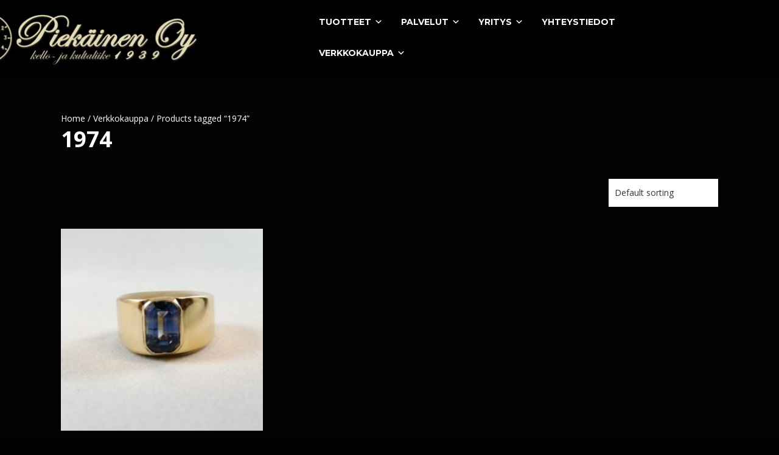

--- FILE ---
content_type: text/html; charset=UTF-8
request_url: https://piekainen.fi/tuotetunniste/1974/
body_size: 11633
content:

<!DOCTYPE html>

<html xmlns="http://www.w3.org/1999/xhtml" lang="fi">
	
        
    <head>
    	        
		    	<meta charset="UTF-8" />
		<meta name="viewport" content="width=device-width, height=device-height, initial-scale=1">
        <meta http-equiv="X-UA-Compatible" content="IE=edge">
		<link rel="profile" href="http://gmpg.org/xfn/11" />
            	
				<meta name='robots' content='index, follow, max-image-preview:large, max-snippet:-1, max-video-preview:-1' />
<script type="text/javascript">function rgmkInitGoogleMaps(){window.rgmkGoogleMapsCallback=true;try{jQuery(document).trigger("rgmkGoogleMapsLoad")}catch(err){}}</script>
	<!-- This site is optimized with the Yoast SEO plugin v24.9 - https://yoast.com/wordpress/plugins/seo/ -->
	<title>1974 arkistot - Kello- ja Kultaliike Piek&auml;inen Oy</title>
	<link rel="canonical" href="https://piekainen.fi/tuotetunniste/1974/" />
	<meta property="og:locale" content="fi_FI" />
	<meta property="og:type" content="article" />
	<meta property="og:title" content="1974 arkistot - Kello- ja Kultaliike Piek&auml;inen Oy" />
	<meta property="og:url" content="https://piekainen.fi/tuotetunniste/1974/" />
	<meta property="og:site_name" content="Kello- ja Kultaliike Piek&auml;inen Oy" />
	<meta name="twitter:card" content="summary_large_image" />
	<script type="application/ld+json" class="yoast-schema-graph">{"@context":"https://schema.org","@graph":[{"@type":"CollectionPage","@id":"https://piekainen.fi/tuotetunniste/1974/","url":"https://piekainen.fi/tuotetunniste/1974/","name":"1974 arkistot - Kello- ja Kultaliike Piek&auml;inen Oy","isPartOf":{"@id":"https://piekainen.fi/#website"},"primaryImageOfPage":{"@id":"https://piekainen.fi/tuotetunniste/1974/#primaryimage"},"image":{"@id":"https://piekainen.fi/tuotetunniste/1974/#primaryimage"},"thumbnailUrl":"https://piekainen.fi/wp-content/uploads/2020/05/IMG_20200511_140519-scaled.jpg","breadcrumb":{"@id":"https://piekainen.fi/tuotetunniste/1974/#breadcrumb"},"inLanguage":"fi"},{"@type":"ImageObject","inLanguage":"fi","@id":"https://piekainen.fi/tuotetunniste/1974/#primaryimage","url":"https://piekainen.fi/wp-content/uploads/2020/05/IMG_20200511_140519-scaled.jpg","contentUrl":"https://piekainen.fi/wp-content/uploads/2020/05/IMG_20200511_140519-scaled.jpg","width":1920,"height":2560,"caption":"Sinisafiirisormus, edestä"},{"@type":"BreadcrumbList","@id":"https://piekainen.fi/tuotetunniste/1974/#breadcrumb","itemListElement":[{"@type":"ListItem","position":1,"name":"Home","item":"https://piekainen.fi/"},{"@type":"ListItem","position":2,"name":"1974"}]},{"@type":"WebSite","@id":"https://piekainen.fi/#website","url":"https://piekainen.fi/","name":"Kello- ja Kultaliike Piek&auml;inen Oy","description":"Kello- ja Kultaliike Piek&auml;inen Oy","publisher":{"@id":"https://piekainen.fi/#organization"},"potentialAction":[{"@type":"SearchAction","target":{"@type":"EntryPoint","urlTemplate":"https://piekainen.fi/?s={search_term_string}"},"query-input":{"@type":"PropertyValueSpecification","valueRequired":true,"valueName":"search_term_string"}}],"inLanguage":"fi"},{"@type":"Organization","@id":"https://piekainen.fi/#organization","name":"Kello- ja Kultaliike Piek&auml;inen Oy","url":"https://piekainen.fi/","logo":{"@type":"ImageObject","inLanguage":"fi","@id":"https://piekainen.fi/#/schema/logo/image/","url":"https://piekainen.fi/wp-content/uploads/2018/08/logo12.png","contentUrl":"https://piekainen.fi/wp-content/uploads/2018/08/logo12.png","width":397,"height":105,"caption":"Kello- ja Kultaliike Piek&auml;inen Oy"},"image":{"@id":"https://piekainen.fi/#/schema/logo/image/"},"sameAs":["https://www.facebook.com/Kello-Ja-Kultaliike-Piekäinen-Oy-420511861396510/"]}]}</script>
	<!-- / Yoast SEO plugin. -->


<link rel='dns-prefetch' href='//use.fontawesome.com' />
<link rel='dns-prefetch' href='//fonts.googleapis.com' />
<link rel="alternate" type="application/rss+xml" title="Kello- ja Kultaliike Piek&auml;inen Oy &raquo; syöte" href="https://piekainen.fi/feed/" />
<link rel="alternate" type="application/rss+xml" title="Kello- ja Kultaliike Piek&auml;inen Oy &raquo; kommenttien syöte" href="https://piekainen.fi/comments/feed/" />
<link rel="alternate" type="application/rss+xml" title="Syöte: Kello- ja Kultaliike Piek&auml;inen Oy &raquo; 1974 Tag" href="https://piekainen.fi/tuotetunniste/1974/feed/" />
<style id='wp-img-auto-sizes-contain-inline-css' type='text/css'>
img:is([sizes=auto i],[sizes^="auto," i]){contain-intrinsic-size:3000px 1500px}
/*# sourceURL=wp-img-auto-sizes-contain-inline-css */
</style>
<style id='wp-emoji-styles-inline-css' type='text/css'>

	img.wp-smiley, img.emoji {
		display: inline !important;
		border: none !important;
		box-shadow: none !important;
		height: 1em !important;
		width: 1em !important;
		margin: 0 0.07em !important;
		vertical-align: -0.1em !important;
		background: none !important;
		padding: 0 !important;
	}
/*# sourceURL=wp-emoji-styles-inline-css */
</style>
<style id='wp-block-library-inline-css' type='text/css'>
:root{--wp-block-synced-color:#7a00df;--wp-block-synced-color--rgb:122,0,223;--wp-bound-block-color:var(--wp-block-synced-color);--wp-editor-canvas-background:#ddd;--wp-admin-theme-color:#007cba;--wp-admin-theme-color--rgb:0,124,186;--wp-admin-theme-color-darker-10:#006ba1;--wp-admin-theme-color-darker-10--rgb:0,107,160.5;--wp-admin-theme-color-darker-20:#005a87;--wp-admin-theme-color-darker-20--rgb:0,90,135;--wp-admin-border-width-focus:2px}@media (min-resolution:192dpi){:root{--wp-admin-border-width-focus:1.5px}}.wp-element-button{cursor:pointer}:root .has-very-light-gray-background-color{background-color:#eee}:root .has-very-dark-gray-background-color{background-color:#313131}:root .has-very-light-gray-color{color:#eee}:root .has-very-dark-gray-color{color:#313131}:root .has-vivid-green-cyan-to-vivid-cyan-blue-gradient-background{background:linear-gradient(135deg,#00d084,#0693e3)}:root .has-purple-crush-gradient-background{background:linear-gradient(135deg,#34e2e4,#4721fb 50%,#ab1dfe)}:root .has-hazy-dawn-gradient-background{background:linear-gradient(135deg,#faaca8,#dad0ec)}:root .has-subdued-olive-gradient-background{background:linear-gradient(135deg,#fafae1,#67a671)}:root .has-atomic-cream-gradient-background{background:linear-gradient(135deg,#fdd79a,#004a59)}:root .has-nightshade-gradient-background{background:linear-gradient(135deg,#330968,#31cdcf)}:root .has-midnight-gradient-background{background:linear-gradient(135deg,#020381,#2874fc)}:root{--wp--preset--font-size--normal:16px;--wp--preset--font-size--huge:42px}.has-regular-font-size{font-size:1em}.has-larger-font-size{font-size:2.625em}.has-normal-font-size{font-size:var(--wp--preset--font-size--normal)}.has-huge-font-size{font-size:var(--wp--preset--font-size--huge)}.has-text-align-center{text-align:center}.has-text-align-left{text-align:left}.has-text-align-right{text-align:right}.has-fit-text{white-space:nowrap!important}#end-resizable-editor-section{display:none}.aligncenter{clear:both}.items-justified-left{justify-content:flex-start}.items-justified-center{justify-content:center}.items-justified-right{justify-content:flex-end}.items-justified-space-between{justify-content:space-between}.screen-reader-text{border:0;clip-path:inset(50%);height:1px;margin:-1px;overflow:hidden;padding:0;position:absolute;width:1px;word-wrap:normal!important}.screen-reader-text:focus{background-color:#ddd;clip-path:none;color:#444;display:block;font-size:1em;height:auto;left:5px;line-height:normal;padding:15px 23px 14px;text-decoration:none;top:5px;width:auto;z-index:100000}html :where(.has-border-color){border-style:solid}html :where([style*=border-top-color]){border-top-style:solid}html :where([style*=border-right-color]){border-right-style:solid}html :where([style*=border-bottom-color]){border-bottom-style:solid}html :where([style*=border-left-color]){border-left-style:solid}html :where([style*=border-width]){border-style:solid}html :where([style*=border-top-width]){border-top-style:solid}html :where([style*=border-right-width]){border-right-style:solid}html :where([style*=border-bottom-width]){border-bottom-style:solid}html :where([style*=border-left-width]){border-left-style:solid}html :where(img[class*=wp-image-]){height:auto;max-width:100%}:where(figure){margin:0 0 1em}html :where(.is-position-sticky){--wp-admin--admin-bar--position-offset:var(--wp-admin--admin-bar--height,0px)}@media screen and (max-width:600px){html :where(.is-position-sticky){--wp-admin--admin-bar--position-offset:0px}}

/*# sourceURL=wp-block-library-inline-css */
</style><style id='global-styles-inline-css' type='text/css'>
:root{--wp--preset--aspect-ratio--square: 1;--wp--preset--aspect-ratio--4-3: 4/3;--wp--preset--aspect-ratio--3-4: 3/4;--wp--preset--aspect-ratio--3-2: 3/2;--wp--preset--aspect-ratio--2-3: 2/3;--wp--preset--aspect-ratio--16-9: 16/9;--wp--preset--aspect-ratio--9-16: 9/16;--wp--preset--color--black: #000000;--wp--preset--color--cyan-bluish-gray: #abb8c3;--wp--preset--color--white: #ffffff;--wp--preset--color--pale-pink: #f78da7;--wp--preset--color--vivid-red: #cf2e2e;--wp--preset--color--luminous-vivid-orange: #ff6900;--wp--preset--color--luminous-vivid-amber: #fcb900;--wp--preset--color--light-green-cyan: #7bdcb5;--wp--preset--color--vivid-green-cyan: #00d084;--wp--preset--color--pale-cyan-blue: #8ed1fc;--wp--preset--color--vivid-cyan-blue: #0693e3;--wp--preset--color--vivid-purple: #9b51e0;--wp--preset--gradient--vivid-cyan-blue-to-vivid-purple: linear-gradient(135deg,rgb(6,147,227) 0%,rgb(155,81,224) 100%);--wp--preset--gradient--light-green-cyan-to-vivid-green-cyan: linear-gradient(135deg,rgb(122,220,180) 0%,rgb(0,208,130) 100%);--wp--preset--gradient--luminous-vivid-amber-to-luminous-vivid-orange: linear-gradient(135deg,rgb(252,185,0) 0%,rgb(255,105,0) 100%);--wp--preset--gradient--luminous-vivid-orange-to-vivid-red: linear-gradient(135deg,rgb(255,105,0) 0%,rgb(207,46,46) 100%);--wp--preset--gradient--very-light-gray-to-cyan-bluish-gray: linear-gradient(135deg,rgb(238,238,238) 0%,rgb(169,184,195) 100%);--wp--preset--gradient--cool-to-warm-spectrum: linear-gradient(135deg,rgb(74,234,220) 0%,rgb(151,120,209) 20%,rgb(207,42,186) 40%,rgb(238,44,130) 60%,rgb(251,105,98) 80%,rgb(254,248,76) 100%);--wp--preset--gradient--blush-light-purple: linear-gradient(135deg,rgb(255,206,236) 0%,rgb(152,150,240) 100%);--wp--preset--gradient--blush-bordeaux: linear-gradient(135deg,rgb(254,205,165) 0%,rgb(254,45,45) 50%,rgb(107,0,62) 100%);--wp--preset--gradient--luminous-dusk: linear-gradient(135deg,rgb(255,203,112) 0%,rgb(199,81,192) 50%,rgb(65,88,208) 100%);--wp--preset--gradient--pale-ocean: linear-gradient(135deg,rgb(255,245,203) 0%,rgb(182,227,212) 50%,rgb(51,167,181) 100%);--wp--preset--gradient--electric-grass: linear-gradient(135deg,rgb(202,248,128) 0%,rgb(113,206,126) 100%);--wp--preset--gradient--midnight: linear-gradient(135deg,rgb(2,3,129) 0%,rgb(40,116,252) 100%);--wp--preset--font-size--small: 13px;--wp--preset--font-size--medium: 20px;--wp--preset--font-size--large: 36px;--wp--preset--font-size--x-large: 42px;--wp--preset--spacing--20: 0.44rem;--wp--preset--spacing--30: 0.67rem;--wp--preset--spacing--40: 1rem;--wp--preset--spacing--50: 1.5rem;--wp--preset--spacing--60: 2.25rem;--wp--preset--spacing--70: 3.38rem;--wp--preset--spacing--80: 5.06rem;--wp--preset--shadow--natural: 6px 6px 9px rgba(0, 0, 0, 0.2);--wp--preset--shadow--deep: 12px 12px 50px rgba(0, 0, 0, 0.4);--wp--preset--shadow--sharp: 6px 6px 0px rgba(0, 0, 0, 0.2);--wp--preset--shadow--outlined: 6px 6px 0px -3px rgb(255, 255, 255), 6px 6px rgb(0, 0, 0);--wp--preset--shadow--crisp: 6px 6px 0px rgb(0, 0, 0);}:where(.is-layout-flex){gap: 0.5em;}:where(.is-layout-grid){gap: 0.5em;}body .is-layout-flex{display: flex;}.is-layout-flex{flex-wrap: wrap;align-items: center;}.is-layout-flex > :is(*, div){margin: 0;}body .is-layout-grid{display: grid;}.is-layout-grid > :is(*, div){margin: 0;}:where(.wp-block-columns.is-layout-flex){gap: 2em;}:where(.wp-block-columns.is-layout-grid){gap: 2em;}:where(.wp-block-post-template.is-layout-flex){gap: 1.25em;}:where(.wp-block-post-template.is-layout-grid){gap: 1.25em;}.has-black-color{color: var(--wp--preset--color--black) !important;}.has-cyan-bluish-gray-color{color: var(--wp--preset--color--cyan-bluish-gray) !important;}.has-white-color{color: var(--wp--preset--color--white) !important;}.has-pale-pink-color{color: var(--wp--preset--color--pale-pink) !important;}.has-vivid-red-color{color: var(--wp--preset--color--vivid-red) !important;}.has-luminous-vivid-orange-color{color: var(--wp--preset--color--luminous-vivid-orange) !important;}.has-luminous-vivid-amber-color{color: var(--wp--preset--color--luminous-vivid-amber) !important;}.has-light-green-cyan-color{color: var(--wp--preset--color--light-green-cyan) !important;}.has-vivid-green-cyan-color{color: var(--wp--preset--color--vivid-green-cyan) !important;}.has-pale-cyan-blue-color{color: var(--wp--preset--color--pale-cyan-blue) !important;}.has-vivid-cyan-blue-color{color: var(--wp--preset--color--vivid-cyan-blue) !important;}.has-vivid-purple-color{color: var(--wp--preset--color--vivid-purple) !important;}.has-black-background-color{background-color: var(--wp--preset--color--black) !important;}.has-cyan-bluish-gray-background-color{background-color: var(--wp--preset--color--cyan-bluish-gray) !important;}.has-white-background-color{background-color: var(--wp--preset--color--white) !important;}.has-pale-pink-background-color{background-color: var(--wp--preset--color--pale-pink) !important;}.has-vivid-red-background-color{background-color: var(--wp--preset--color--vivid-red) !important;}.has-luminous-vivid-orange-background-color{background-color: var(--wp--preset--color--luminous-vivid-orange) !important;}.has-luminous-vivid-amber-background-color{background-color: var(--wp--preset--color--luminous-vivid-amber) !important;}.has-light-green-cyan-background-color{background-color: var(--wp--preset--color--light-green-cyan) !important;}.has-vivid-green-cyan-background-color{background-color: var(--wp--preset--color--vivid-green-cyan) !important;}.has-pale-cyan-blue-background-color{background-color: var(--wp--preset--color--pale-cyan-blue) !important;}.has-vivid-cyan-blue-background-color{background-color: var(--wp--preset--color--vivid-cyan-blue) !important;}.has-vivid-purple-background-color{background-color: var(--wp--preset--color--vivid-purple) !important;}.has-black-border-color{border-color: var(--wp--preset--color--black) !important;}.has-cyan-bluish-gray-border-color{border-color: var(--wp--preset--color--cyan-bluish-gray) !important;}.has-white-border-color{border-color: var(--wp--preset--color--white) !important;}.has-pale-pink-border-color{border-color: var(--wp--preset--color--pale-pink) !important;}.has-vivid-red-border-color{border-color: var(--wp--preset--color--vivid-red) !important;}.has-luminous-vivid-orange-border-color{border-color: var(--wp--preset--color--luminous-vivid-orange) !important;}.has-luminous-vivid-amber-border-color{border-color: var(--wp--preset--color--luminous-vivid-amber) !important;}.has-light-green-cyan-border-color{border-color: var(--wp--preset--color--light-green-cyan) !important;}.has-vivid-green-cyan-border-color{border-color: var(--wp--preset--color--vivid-green-cyan) !important;}.has-pale-cyan-blue-border-color{border-color: var(--wp--preset--color--pale-cyan-blue) !important;}.has-vivid-cyan-blue-border-color{border-color: var(--wp--preset--color--vivid-cyan-blue) !important;}.has-vivid-purple-border-color{border-color: var(--wp--preset--color--vivid-purple) !important;}.has-vivid-cyan-blue-to-vivid-purple-gradient-background{background: var(--wp--preset--gradient--vivid-cyan-blue-to-vivid-purple) !important;}.has-light-green-cyan-to-vivid-green-cyan-gradient-background{background: var(--wp--preset--gradient--light-green-cyan-to-vivid-green-cyan) !important;}.has-luminous-vivid-amber-to-luminous-vivid-orange-gradient-background{background: var(--wp--preset--gradient--luminous-vivid-amber-to-luminous-vivid-orange) !important;}.has-luminous-vivid-orange-to-vivid-red-gradient-background{background: var(--wp--preset--gradient--luminous-vivid-orange-to-vivid-red) !important;}.has-very-light-gray-to-cyan-bluish-gray-gradient-background{background: var(--wp--preset--gradient--very-light-gray-to-cyan-bluish-gray) !important;}.has-cool-to-warm-spectrum-gradient-background{background: var(--wp--preset--gradient--cool-to-warm-spectrum) !important;}.has-blush-light-purple-gradient-background{background: var(--wp--preset--gradient--blush-light-purple) !important;}.has-blush-bordeaux-gradient-background{background: var(--wp--preset--gradient--blush-bordeaux) !important;}.has-luminous-dusk-gradient-background{background: var(--wp--preset--gradient--luminous-dusk) !important;}.has-pale-ocean-gradient-background{background: var(--wp--preset--gradient--pale-ocean) !important;}.has-electric-grass-gradient-background{background: var(--wp--preset--gradient--electric-grass) !important;}.has-midnight-gradient-background{background: var(--wp--preset--gradient--midnight) !important;}.has-small-font-size{font-size: var(--wp--preset--font-size--small) !important;}.has-medium-font-size{font-size: var(--wp--preset--font-size--medium) !important;}.has-large-font-size{font-size: var(--wp--preset--font-size--large) !important;}.has-x-large-font-size{font-size: var(--wp--preset--font-size--x-large) !important;}
/*# sourceURL=global-styles-inline-css */
</style>

<style id='classic-theme-styles-inline-css' type='text/css'>
/*! This file is auto-generated */
.wp-block-button__link{color:#fff;background-color:#32373c;border-radius:9999px;box-shadow:none;text-decoration:none;padding:calc(.667em + 2px) calc(1.333em + 2px);font-size:1.125em}.wp-block-file__button{background:#32373c;color:#fff;text-decoration:none}
/*# sourceURL=/wp-includes/css/classic-themes.min.css */
</style>
<link rel='stylesheet' id='wcz-frontend-css' href='https://piekainen.fi/wp-content/plugins/woocustomizer/assets/css/frontend.css?ver=2.6.3' type='text/css' media='all' />
<link rel='stylesheet' id='fsb-image-css' href='https://piekainen.fi/wp-content/plugins/simple-full-screen-background-image/includes/fullscreen-image.css?ver=6.9' type='text/css' media='all' />
<link rel='stylesheet' id='iw-defaults-css' href='https://piekainen.fi/wp-content/plugins/widgets-for-siteorigin/inc/../css/defaults.css?ver=1.4.7' type='text/css' media='all' />
<link rel='stylesheet' id='wpmenucart-css' href='https://piekainen.fi/wp-content/plugins/woocommerce-menu-bar-cart/assets/css/wpmenucart-main.min.css?ver=2.14.10' type='text/css' media='all' />
<link rel='stylesheet' id='woocommerce-layout-css' href='https://piekainen.fi/wp-content/plugins/woocommerce/assets/css/woocommerce-layout.css?ver=8.2.0' type='text/css' media='all' />
<link rel='stylesheet' id='woocommerce-smallscreen-css' href='https://piekainen.fi/wp-content/plugins/woocommerce/assets/css/woocommerce-smallscreen.css?ver=8.2.0' type='text/css' media='only screen and (max-width: 768px)' />
<style id='woocommerce-inline-inline-css' type='text/css'>
.woocommerce form .form-row .required { visibility: visible; }
/*# sourceURL=woocommerce-inline-inline-css */
</style>
<link rel='stylesheet' id='if-menu-site-css-css' href='https://piekainen.fi/wp-content/plugins/if-menu/assets/if-menu-site.css?ver=6.9' type='text/css' media='all' />
<link rel='stylesheet' id='dashicons-css' href='https://piekainen.fi/wp-includes/css/dashicons.min.css?ver=6.9' type='text/css' media='all' />
<link rel='stylesheet' id='bento-theme-styles-css' href='https://piekainen.fi/wp-content/themes/bento/style.css?ver=6.9' type='text/css' media='all' />
<style id='bento-theme-styles-inline-css' type='text/css'>

		.logo {
			padding: 10px 0;
			padding: 1rem 0;
		}
	
		@media screen and (min-width: 64em) {
			.bnt-container {
				max-width: 1080px;
				max-width: 108rem;
			}
		}
		@media screen and (min-width: 74.25em) {
			.bnt-container {
				padding: 0;
			}
		}
		@media screen and (min-width: 120em) {
			.bnt-container {
				max-width: 1440px;
				max-width: 144rem;
			}
		}
	
		body {
			font-family: Open Sans, Arial, sans-serif;
			font-size: 14px;
			font-size: 1.4em;
		}
		.site-content h1, 
		.site-content h2, 
		.site-content h3, 
		.site-content h4, 
		.site-content h5, 
		.site-content h6,
		.post-header-title h1 {
			font-family: Open Sans, Arial, sans-serif;
		}
		#nav-primary {
			font-family: Montserrat, Arial, sans-serif;
		}
		.primary-menu > li > a,
		.primary-menu > li > a:after {
			font-size: 14px;
			font-size: 1.4rem;
		}
	
		.site-header,
		.header-default .site-header.fixed-header,
		.header-centered .site-header.fixed-header,
		.header-side .site-wrapper {
			background: #000000;
		}
		.primary-menu > li > .sub-menu {
			border-top-color: #000000;
		}
		.primary-menu > li > a,
		#nav-mobile li a,
		.mobile-menu-trigger,
		.mobile-menu-close,
		.ham-menu-close {
			color: #ffffff;
		}
		.primary-menu > li > a:hover,
		.primary-menu > li.current-menu-item > a,
		.primary-menu > li.current-menu-ancestor > a {
			color: #ffe900;
		}
		.primary-menu .sub-menu li,
		#nav-mobile {
			background-color: #0a0a0a;
		}
		.primary-menu .sub-menu li a:hover,
		.primary-menu .sub-menu .current-menu-item:not(.current-menu-ancestor) > a,
		#nav-mobile li a:hover,
		#nav-mobile .current-menu-item:not(.current-menu-ancestor) > a {
			background-color: #353535;
		}
		.primary-menu .sub-menu,
		.primary-menu .sub-menu li,
		#nav-mobile li a,
		#nav-mobile .primary-mobile-menu > li:first-child > a {
			border-color: #cccccc;
		}
		.primary-menu .sub-menu li a {
			color: #333333; 
		}
		.primary-menu .sub-menu li:hover > a {
			color: #333333; 
		}
		#nav-mobile {
			background-color: #000000;
		}
		#nav-mobile li a,
		.mobile-menu-trigger,
		.mobile-menu-close {
			color: #ffffff;
		}
		#nav-mobile li a:hover,
		#nav-mobile .current-menu-item:not(.current-menu-ancestor) > a {
			background-color: #cccccc;
		}
		#nav-mobile li a,
		#nav-mobile .primary-mobile-menu > li:first-child > a {
			border-color: #cccccc;	
		}
		#nav-mobile li a:hover,
		.mobile-menu-trigger-container:hover,
		.mobile-menu-close:hover {
			color: #333333;
		}
	
		.site-content {
			background-color: #020202;
		}
		.site-content h1, 
		.site-content h2, 
		.site-content h3, 
		.site-content h4, 
		.site-content h5, 
		.site-content h6 {
			color: #ffffff;
		}
		.products .product a h3,
		.masonry-item-box a h2 {
			color: inherit;	
		}
		.site-content {
			color: #ffffff;
		}
		.site-content a:not(.masonry-item-link) {
			color: #ffffff;
		}
		.site-content a:not(.page-numbers) {
			color: #ffffff;
		}
		.site-content a:not(.ajax-load-more) {
			color: #ffffff;
		}
		.site-content a:not(.remove) {
			color: #ffffff;
		}
		.site-content a:not(.button) {
			color: #ffffff;
		}
		.page-links a .page-link-text:not(:hover) {
			color: #00B285;
		}
		label,
		.wp-caption-text,
		.post-date-blog,
		.entry-footer, 
		.archive-header .archive-description, 
		.comment-meta,
		.comment-notes,
		.project-types,
		.widget_archive li,
		.widget_categories li,
		.widget .post-date,
		.widget_calendar table caption,
		.widget_calendar table th,
		.widget_recent_comments .recentcomments,
		.product .price del,
		.widget del,
		.widget del .amount,
		.product_list_widget a.remove,
		.product_list_widget .quantity,
		.product-categories .count,
		.product_meta,
		.shop_table td.product-remove a,
		.woocommerce-checkout .payment_methods .wc_payment_method .payment_box {
			color: #999999;
		}
		hr,
		.entry-content table,
		.entry-content td,
		.entry-content th,
		.separator-line,
		.comment .comment .comment-nested,
		.comment-respond,
		.sidebar .widget_recent_entries ul li,
		.sidebar .widget_recent_comments ul li,
		.sidebar .widget_categories ul li,
		.sidebar .widget_archive ul li,
		.sidebar .widget_product_categories ul li,
		.woocommerce .site-footer .widget-woo .product_list_widget li,
		.woocommerce .site-footer .widget-woo .cart_list li:last-child,
		.woocommerce-tabs .tabs,
		.woocommerce-tabs .tabs li.active,
		.cart_item,
		.cart_totals .cart-subtotal,
		.cart_totals .order-total,
		.woocommerce-checkout-review-order table tfoot,
		.woocommerce-checkout-review-order table tfoot .order-total,
		.woocommerce-checkout-review-order table tfoot .shipping {
			border-color: #dddddd;	
		}
		input[type="text"], 
		input[type="password"], 
		input[type="email"], 
		input[type="number"], 
		input[type="tel"], 
		input[type="search"], 
		textarea, 
		select, 
		.select2-container {
			background-color: #ffffff;
			color: #333333;
		}
		::-webkit-input-placeholder { 
			color: #aaaaaa; 
		}
		::-moz-placeholder { 
			color: #aaaaaa; 
		}
		:-ms-input-placeholder { 
			color: #aaaaaa; 
		}
		input:-moz-placeholder { 
			color: #aaaaaa; 
		}
		.pagination a.page-numbers:hover,
		.woocommerce-pagination a.page-numbers:hover,
		.site-content a.ajax-load-more:hover,
		.page-links a .page-link-text:hover,
		.widget_price_filter .ui-slider .ui-slider-range, 
		.widget_price_filter .ui-slider .ui-slider-handle,
		input[type="submit"],
		.site-content .button,
		.widget_price_filter .ui-slider .ui-slider-range, 
		.widget_price_filter .ui-slider .ui-slider-handle {
			background-color: #e4d79c;	
		}
		.pagination a.page-numbers:hover,
		.woocommerce-pagination a.page-numbers:hover,
		.site-content a.ajax-load-more:hover,
		.page-links a .page-link-text:hover {
			border-color: #e4d79c;
		}
		.page-links a .page-link-text:not(:hover),
		.pagination a, 
		.woocommerce-pagination a,
		.site-content a.ajax-load-more {
			color: #e4d79c;
		}
		input[type="submit"]:hover,
		.site-content .button:hover {
			background-color: #e2d06a;
		}
		input[type="submit"],
		.site-content .button,
		.site-content a.button,
		.pagination a.page-numbers:hover,
		.woocommerce-pagination a.page-numbers:hover,
		.site-content a.ajax-load-more:hover,
		.page-links a .page-link-text:hover {
			color: #000000;	
		}
		input[type="submit"]:hover,
		.site-content .button:hover {
			color: #ffffff;
		}
		.shop_table .actions .button,
		.shipping-calculator-form .button,
		.checkout_coupon .button,
		.widget_shopping_cart .button:first-child,
		.price_slider_amount .button {
			background-color: #ffffff;
		}
		.shop_table .actions .button:hover,
		.shipping-calculator-form .button:hover,
		.checkout_coupon .button:hover,
		.widget_shopping_cart .button:first-child:hover,
		.price_slider_amount .button:hover {
			background-color: #ffffff;
		}
		.shop_table .actions .button,
		.shipping-calculator-form .button,
		.checkout_coupon .button,
		.widget_shopping_cart .button:first-child,
		.price_slider_amount .button {
			color: #ffffff;
		}
		.shop_table .actions .button:hover,
		.shipping-calculator-form .button:hover,
		.checkout_coupon .button:hover,
		.widget_shopping_cart .button:first-child:hover,
		.price_slider_amount .button:hover {
			color: #ffffff;
		}
	
		.sidebar-footer {
			background-color: #ffffff;
		}
		.site-footer {
			color: #000000;
		}
		.site-footer a {
			color: #ffffff;
		}
		.site-footer label, 
		.site-footer .post-date-blog, 
		.site-footer .entry-footer, 
		.site-footer .comment-meta, 
		.site-footer .comment-notes, 
		.site-footer .widget_archive li, 
		.site-footer .widget_categories li, 
		.site-footer .widget .post-date, 
		.site-footer .widget_calendar table caption, 
		.site-footer .widget_calendar table th, 
		.site-footer .widget_recent_comments .recentcomments {
			color: #aaaaaa;
		}
		.sidebar-footer .widget_recent_entries ul li, 
		.sidebar-footer .widget_recent_comments ul li, 
		.sidebar-footer .widget_categories ul li, 
		.sidebar-footer .widget_archive ul li {
			border-color: #999999;
		}
		.bottom-footer {
			background-color: #000000;
			color: #ffffff;
		}
		.bottom-footer a {
			color: #ffffff;
		}
	
		.home.blog .post-header-title h1 {
			color: #ffffff;
		}
		.home.blog .post-header-subtitle {
			color: #cccccc;
		}
	
/*# sourceURL=bento-theme-styles-inline-css */
</style>
<link rel='stylesheet' id='child-style-css' href='https://piekainen.fi/wp-content/themes/bento-child/style.css?ver=1.0.0' type='text/css' media='all' />
<link rel='stylesheet' id='font-awesome-css' href='https://use.fontawesome.com/releases/v5.0.13/css/all.css' type='text/css' media='all' />
<link rel='stylesheet' id='google-fonts-css' href='https://fonts.googleapis.com/css?family=Open+Sans%3A400%2C700%2C400italic%7COpen+Sans%3A400%2C700%2C400italic%7CMontserrat%3A400%2C700&#038;subset=cyrillic%2Clatin%2Clatin-ext%2Cgreek-ext' type='text/css' media='all' />
<script type="text/javascript" src="https://piekainen.fi/wp-includes/js/jquery/jquery.min.js?ver=3.7.1" id="jquery-core-js"></script>
<script type="text/javascript" src="https://piekainen.fi/wp-includes/js/jquery/jquery-migrate.min.js?ver=3.4.1" id="jquery-migrate-js"></script>
<script type="text/javascript" id="WCPAY_ASSETS-js-extra">
/* <![CDATA[ */
var wcpayAssets = {"url":"https://piekainen.fi/wp-content/plugins/woocommerce-payments/dist/"};
//# sourceURL=WCPAY_ASSETS-js-extra
/* ]]> */
</script>
<link rel="https://api.w.org/" href="https://piekainen.fi/wp-json/" /><link rel="alternate" title="JSON" type="application/json" href="https://piekainen.fi/wp-json/wp/v2/product_tag/62" /><link rel="EditURI" type="application/rsd+xml" title="RSD" href="https://piekainen.fi/xmlrpc.php?rsd" />
<meta name="generator" content="WordPress 6.9" />
<meta name="generator" content="WooCommerce 8.2.0" />
            <style type="text/css">
                .provider-group {
                    background-color: #ebebeb !important;
                    color: #515151 !important;
                }
                .provider-group.selected {
                    background-color: #e4d79c !important;
                    color: #000000 !important;
                }
                .provider-group.selected div {
                    color: #000000 !important;
                }
                .provider-group:hover {
                    background-color: #d0d0d0 !important;
                    color: #515151 !important;
                }
                .provider-group.selected:hover {
                    background-color: #e4d79c !important;
                    color: #000000 !important;
                }
                .woocommerce-checkout #payment .op-payment-service-woocommerce-payment-fields--list-item--input:checked+.op-payment-service-woocommerce-payment-fields--list-item--wrapper, .woocommerce-checkout #payment .op-payment-service-woocommerce-payment-fields--list-item:hover .op-payment-service-woocommerce-payment-fields--list-item--wrapper {                    
                    border: 2px solid #e2c74a !important;
                }
                .woocommerce-checkout #payment ul.payment_methods li.op-payment-service-woocommerce-payment-fields--list-item .op-payment-service-woocommerce-payment-fields--list-item--wrapper:hover {
                    border: 2px solid #e4d79c !important;
                }
            </style>
        	<noscript><style>.woocommerce-product-gallery{ opacity: 1 !important; }</style></noscript>
	<style type="text/css" id="custom-background-css">
body.custom-background { background-color: #020202; }
</style>
	<script>(()=>{var o=[],i={};["on","off","toggle","show"].forEach((l=>{i[l]=function(){o.push([l,arguments])}})),window.Boxzilla=i,window.boxzilla_queue=o})();</script><link rel="icon" href="https://piekainen.fi/wp-content/uploads/2018/08/cropped-logo-1-32x32.jpg" sizes="32x32" />
<link rel="icon" href="https://piekainen.fi/wp-content/uploads/2018/08/cropped-logo-1-192x192.jpg" sizes="192x192" />
<link rel="apple-touch-icon" href="https://piekainen.fi/wp-content/uploads/2018/08/cropped-logo-1-180x180.jpg" />
<meta name="msapplication-TileImage" content="https://piekainen.fi/wp-content/uploads/2018/08/cropped-logo-1-270x270.jpg" />
        
    <link rel='stylesheet' id='so-css-bento-css' href='https://piekainen.fi/wp-content/uploads/so-css/so-css-bento.css?ver=1616884030' type='text/css' media='all' />
</head>
    
    
        
    <body class="archive tax-product_tag term-62 custom-background wp-custom-logo wp-theme-bento wp-child-theme-bento-child theme-bento wcz-woocommerce cbc-page woocommerce woocommerce-page woocommerce-no-js no-sidebar header-default">
	
			
		         				
		<div class="site-wrapper clear">

			<header class="site-header no-fixed-header">
            	<div class="bnt-container">
                
                	        <div class="mobile-menu-trigger">
        	<div class="mobile-menu-trigger-container">
                <div class="mobile-menu-trigger-stick">
                </div>
                <div class="mobile-menu-trigger-stick">
                </div>
                <div class="mobile-menu-trigger-stick">
                </div>
            </div>
        </div>
        <div class="mobile-menu">
            <div class="mobile-menu-shadow">
            </div>
            <div id="nav-mobile" class="nav">
            	<div class="mobile-menu-close-container">
                	<div class="mobile-menu-close">
                    </div>
                </div>
                <nav>
                    <div class="menu-container"><ul id="menu-menu-1" class="primary-mobile-menu"><li class="menu-item menu-item-type-post_type menu-item-object-page menu-item-has-children menu-item-119"><a href="https://piekainen.fi/tuotteet/"><span class="menu-item-inner">Tuotteet</span></a>
<ul class="sub-menu">
	<li class="menu-item menu-item-type-custom menu-item-object-custom menu-item-514"><a href="https://piekainen.fi/tuotteet/#kellot"><span class="menu-item-inner">Kellot</span></a></li>
	<li class="menu-item menu-item-type-custom menu-item-object-custom menu-item-515"><a href="https://piekainen.fi/tuotteet/#korut"><span class="menu-item-inner">Korut</span></a></li>
	<li class="menu-item menu-item-type-custom menu-item-object-custom menu-item-516"><a href="https://piekainen.fi/tuotteet/#lahjat"><span class="menu-item-inner">Lahjat</span></a></li>
</ul>
</li>
<li class="menu-item menu-item-type-post_type menu-item-object-page menu-item-has-children menu-item-118"><a href="https://piekainen.fi/palvelut/"><span class="menu-item-inner">Palvelut</span></a>
<ul class="sub-menu">
	<li class="menu-item menu-item-type-custom menu-item-object-custom menu-item-490"><a href="https://piekainen.fi/palvelut/#kelloseppa"><span class="menu-item-inner">Kelloseppä</span></a></li>
	<li class="menu-item menu-item-type-custom menu-item-object-custom menu-item-491"><a href="https://piekainen.fi/palvelut/#kultaseppa"><span class="menu-item-inner">Kultaseppä</span></a></li>
</ul>
</li>
<li class="menu-item menu-item-type-post_type menu-item-object-page menu-item-has-children menu-item-116"><a href="https://piekainen.fi/yritys/"><span class="menu-item-inner">Yritys</span></a>
<ul class="sub-menu">
	<li class="menu-item menu-item-type-custom menu-item-object-custom menu-item-363"><a href="https://piekainen.fi/yritys/#historia"><span class="menu-item-inner">Historia</span></a></li>
	<li class="menu-item menu-item-type-custom menu-item-object-custom menu-item-368"><a href="https://piekainen.fi/yritys/#henkilokunta"><span class="menu-item-inner">Henkilökunta</span></a></li>
</ul>
</li>
<li class="menu-item menu-item-type-post_type menu-item-object-page menu-item-120"><a href="https://piekainen.fi/yhteystiedot/"><span class="menu-item-inner">Yhteystiedot</span></a></li>
<li class="menu-item menu-item-type-post_type menu-item-object-page menu-item-has-children menu-item-1223"><a href="https://piekainen.fi/verkkokauppa/"><span class="menu-item-inner">Verkkokauppa</span></a>
<ul class="sub-menu">
	<li class="menu-item menu-item-type-taxonomy menu-item-object-product_cat menu-item-has-children menu-item-1322"><a href="https://piekainen.fi/tuoteryhma/kellot/rannekellot/"><span class="menu-item-inner">Rannekellot</span></a>
	<ul class="sub-menu">
		<li class="menu-item menu-item-type-taxonomy menu-item-object-product_cat menu-item-1603"><a href="https://piekainen.fi/tuoteryhma/kellot/rannekellot/uudet-rannekellot/"><span class="menu-item-inner">Uudet rannekellot</span></a></li>
		<li class="menu-item menu-item-type-taxonomy menu-item-object-product_cat menu-item-1371"><a href="https://piekainen.fi/tuoteryhma/kellot/rannekellot/vintage-rannekellot/"><span class="menu-item-inner">Vintage rannekellot</span></a></li>
	</ul>
</li>
	<li class="menu-item menu-item-type-taxonomy menu-item-object-product_cat menu-item-has-children menu-item-1764"><a href="https://piekainen.fi/tuoteryhma/kellot/taskukellot/"><span class="menu-item-inner">Taskukellot</span></a>
	<ul class="sub-menu">
		<li class="menu-item menu-item-type-taxonomy menu-item-object-product_cat menu-item-1765"><a href="https://piekainen.fi/tuoteryhma/kellot/taskukellot/uudet-taskukellot/"><span class="menu-item-inner">Uudet taskukellot</span></a></li>
		<li class="menu-item menu-item-type-taxonomy menu-item-object-product_cat menu-item-1766"><a href="https://piekainen.fi/tuoteryhma/kellot/taskukellot/vintage-taskukellot/"><span class="menu-item-inner">Vintage taskukellot</span></a></li>
	</ul>
</li>
	<li class="menu-item menu-item-type-taxonomy menu-item-object-product_cat menu-item-has-children menu-item-1478"><a href="https://piekainen.fi/tuoteryhma/korut/"><span class="menu-item-inner">Korut</span></a>
	<ul class="sub-menu">
		<li class="menu-item menu-item-type-taxonomy menu-item-object-product_cat menu-item-1521"><a href="https://piekainen.fi/tuoteryhma/korut/rannekorut/"><span class="menu-item-inner">Rannekorut</span></a></li>
		<li class="menu-item menu-item-type-taxonomy menu-item-object-product_cat menu-item-1646"><a href="https://piekainen.fi/tuoteryhma/korut/riipukset/"><span class="menu-item-inner">Riipukset</span></a></li>
		<li class="menu-item menu-item-type-taxonomy menu-item-object-product_cat menu-item-1479"><a href="https://piekainen.fi/tuoteryhma/korut/sormukset/"><span class="menu-item-inner">Sormukset</span></a></li>
	</ul>
</li>
	<li class="menu-item menu-item-type-post_type menu-item-object-page menu-item-1225"><a href="https://piekainen.fi/ostoskori/"><span class="menu-item-inner">Ostoskori</span></a></li>
	<li class="menu-item menu-item-type-post_type menu-item-object-page menu-item-1227"><a href="https://piekainen.fi/kassa/"><span class="menu-item-inner">Kassa</span></a></li>
	<li class="menu-item menu-item-type-post_type menu-item-object-page menu-item-1235"><a href="https://piekainen.fi/tilausehdot/"><span class="menu-item-inner">Tilausehdot</span></a></li>
</ul>
</li>
<li class="menu-item menu-item-type-post_type menu-item-object-page wpmenucartli wpmenucart-display-standard menu-item empty-wpmenucart" id="wpmenucartli"><a class="wpmenucart-contents empty-wpmenucart" style="display:none">&nbsp;</a></li></ul></div>                </nav>
            </div>
        </div>
                    		
                    <div class="logo clear"><a href="https://piekainen.fi/" class="logo-image-link"><img class="logo-fullsize" src="https://piekainen.fi/wp-content/uploads/2018/08/logo12.png" alt="Kello- ja Kultaliike Piek&auml;inen Oy" /><img class="logo-mobile" src="https://piekainen.fi/wp-content/uploads/2018/08/logo12.png" alt="Kello- ja Kultaliike Piek&auml;inen Oy" /></a></div>                    
                    		<div class="header-menu clear">
            <div id="nav-primary" class="nav">
                <nav>
                    <div class="menu-container"><ul id="menu-menu-2" class="primary-menu"><li class="menu-item menu-item-type-post_type menu-item-object-page menu-item-has-children menu-item-119"><a href="https://piekainen.fi/tuotteet/"><span class="menu-item-inner">Tuotteet</span></a>
<ul class="sub-menu">
	<li class="menu-item menu-item-type-custom menu-item-object-custom menu-item-514"><a href="https://piekainen.fi/tuotteet/#kellot"><span class="menu-item-inner">Kellot</span></a></li>
	<li class="menu-item menu-item-type-custom menu-item-object-custom menu-item-515"><a href="https://piekainen.fi/tuotteet/#korut"><span class="menu-item-inner">Korut</span></a></li>
	<li class="menu-item menu-item-type-custom menu-item-object-custom menu-item-516"><a href="https://piekainen.fi/tuotteet/#lahjat"><span class="menu-item-inner">Lahjat</span></a></li>
</ul>
</li>
<li class="menu-item menu-item-type-post_type menu-item-object-page menu-item-has-children menu-item-118"><a href="https://piekainen.fi/palvelut/"><span class="menu-item-inner">Palvelut</span></a>
<ul class="sub-menu">
	<li class="menu-item menu-item-type-custom menu-item-object-custom menu-item-490"><a href="https://piekainen.fi/palvelut/#kelloseppa"><span class="menu-item-inner">Kelloseppä</span></a></li>
	<li class="menu-item menu-item-type-custom menu-item-object-custom menu-item-491"><a href="https://piekainen.fi/palvelut/#kultaseppa"><span class="menu-item-inner">Kultaseppä</span></a></li>
</ul>
</li>
<li class="menu-item menu-item-type-post_type menu-item-object-page menu-item-has-children menu-item-116"><a href="https://piekainen.fi/yritys/"><span class="menu-item-inner">Yritys</span></a>
<ul class="sub-menu">
	<li class="menu-item menu-item-type-custom menu-item-object-custom menu-item-363"><a href="https://piekainen.fi/yritys/#historia"><span class="menu-item-inner">Historia</span></a></li>
	<li class="menu-item menu-item-type-custom menu-item-object-custom menu-item-368"><a href="https://piekainen.fi/yritys/#henkilokunta"><span class="menu-item-inner">Henkilökunta</span></a></li>
</ul>
</li>
<li class="menu-item menu-item-type-post_type menu-item-object-page menu-item-120"><a href="https://piekainen.fi/yhteystiedot/"><span class="menu-item-inner">Yhteystiedot</span></a></li>
<li class="menu-item menu-item-type-post_type menu-item-object-page menu-item-has-children menu-item-1223"><a href="https://piekainen.fi/verkkokauppa/"><span class="menu-item-inner">Verkkokauppa</span></a>
<ul class="sub-menu">
	<li class="menu-item menu-item-type-taxonomy menu-item-object-product_cat menu-item-has-children menu-item-1322"><a href="https://piekainen.fi/tuoteryhma/kellot/rannekellot/"><span class="menu-item-inner">Rannekellot</span></a>
	<ul class="sub-menu">
		<li class="menu-item menu-item-type-taxonomy menu-item-object-product_cat menu-item-1603"><a href="https://piekainen.fi/tuoteryhma/kellot/rannekellot/uudet-rannekellot/"><span class="menu-item-inner">Uudet rannekellot</span></a></li>
		<li class="menu-item menu-item-type-taxonomy menu-item-object-product_cat menu-item-1371"><a href="https://piekainen.fi/tuoteryhma/kellot/rannekellot/vintage-rannekellot/"><span class="menu-item-inner">Vintage rannekellot</span></a></li>
	</ul>
</li>
	<li class="menu-item menu-item-type-taxonomy menu-item-object-product_cat menu-item-has-children menu-item-1764"><a href="https://piekainen.fi/tuoteryhma/kellot/taskukellot/"><span class="menu-item-inner">Taskukellot</span></a>
	<ul class="sub-menu">
		<li class="menu-item menu-item-type-taxonomy menu-item-object-product_cat menu-item-1765"><a href="https://piekainen.fi/tuoteryhma/kellot/taskukellot/uudet-taskukellot/"><span class="menu-item-inner">Uudet taskukellot</span></a></li>
		<li class="menu-item menu-item-type-taxonomy menu-item-object-product_cat menu-item-1766"><a href="https://piekainen.fi/tuoteryhma/kellot/taskukellot/vintage-taskukellot/"><span class="menu-item-inner">Vintage taskukellot</span></a></li>
	</ul>
</li>
	<li class="menu-item menu-item-type-taxonomy menu-item-object-product_cat menu-item-has-children menu-item-1478"><a href="https://piekainen.fi/tuoteryhma/korut/"><span class="menu-item-inner">Korut</span></a>
	<ul class="sub-menu">
		<li class="menu-item menu-item-type-taxonomy menu-item-object-product_cat menu-item-1521"><a href="https://piekainen.fi/tuoteryhma/korut/rannekorut/"><span class="menu-item-inner">Rannekorut</span></a></li>
		<li class="menu-item menu-item-type-taxonomy menu-item-object-product_cat menu-item-1646"><a href="https://piekainen.fi/tuoteryhma/korut/riipukset/"><span class="menu-item-inner">Riipukset</span></a></li>
		<li class="menu-item menu-item-type-taxonomy menu-item-object-product_cat menu-item-1479"><a href="https://piekainen.fi/tuoteryhma/korut/sormukset/"><span class="menu-item-inner">Sormukset</span></a></li>
	</ul>
</li>
	<li class="menu-item menu-item-type-post_type menu-item-object-page menu-item-1225"><a href="https://piekainen.fi/ostoskori/"><span class="menu-item-inner">Ostoskori</span></a></li>
	<li class="menu-item menu-item-type-post_type menu-item-object-page menu-item-1227"><a href="https://piekainen.fi/kassa/"><span class="menu-item-inner">Kassa</span></a></li>
	<li class="menu-item menu-item-type-post_type menu-item-object-page menu-item-1235"><a href="https://piekainen.fi/tilausehdot/"><span class="menu-item-inner">Tilausehdot</span></a></li>
</ul>
</li>
<li class="menu-item menu-item-type-post_type menu-item-object-page wpmenucartli wpmenucart-display-standard menu-item empty-wpmenucart" id="wpmenucartli"><a class="wpmenucart-contents empty-wpmenucart" style="display:none">&nbsp;</a></li></ul></div>                </nav>
            </div>
        </div>
		<div class="ham-menu-trigger">
        	<div class="ham-menu-trigger-container">
                <div class="ham-menu-trigger-stick">
                </div>
                <div class="ham-menu-trigger-stick">
                </div>
                <div class="ham-menu-trigger-stick">
                </div>
            </div>
        </div>
		<div class="ham-menu-close-container">
			<div class="ham-menu-close">
			</div>
		</div>
                            
                </div>
            </header>
			
			<!-- .site-header -->
						
						
        	<div class="site-content"><div class="bnt-container"><div class="content"><main class="site-main"><article><nav class="woocommerce-breadcrumb"><a href="https://piekainen.fi">Home</a>&nbsp;&#47;&nbsp;<a href="https://piekainen.fi/verkkokauppa/">Verkkokauppa</a>&nbsp;&#47;&nbsp;Products tagged &ldquo;1974&rdquo;</nav><header class="woocommerce-products-header">
			<h1 class="woocommerce-products-header__title page-title">1974</h1>
	
	</header>
<div class="woocommerce-notices-wrapper"></div><form class="woocommerce-ordering" method="get">
	<select name="orderby" class="orderby" aria-label="Shop order">
					<option value="menu_order"  selected='selected'>Default sorting</option>
					<option value="popularity" >Sort by popularity</option>
					<option value="date" >Sort by latest</option>
					<option value="price" >Sort by price: low to high</option>
					<option value="price-desc" >Sort by price: high to low</option>
			</select>
	<input type="hidden" name="paged" value="1" />
	</form>
<ul class="products columns-3">
<li class="no-thumb product type-product post-1469 status-publish first instock product_cat-sormukset product_tag-18k product_tag-1970-luku product_tag-62 product_tag-koko-17-5 product_tag-sinisafiiri product_tag-sinisafiirisormus has-post-thumbnail sold-individually taxable shipping-taxable purchasable product-type-simple">
	<a href="https://piekainen.fi/verkkokauppa/sinisafiirisormus/" class="woocommerce-LoopProduct-link woocommerce-loop-product__link"><img width="300" height="300" src="https://piekainen.fi/wp-content/uploads/2020/05/IMG_20200511_140519-300x300.jpg" class="attachment-shop_catalog size-shop_catalog wp-post-image" alt="Sinisafiirisormus, edestä" decoding="async" fetchpriority="high" srcset="https://piekainen.fi/wp-content/uploads/2020/05/IMG_20200511_140519-300x300.jpg 300w, https://piekainen.fi/wp-content/uploads/2020/05/IMG_20200511_140519-150x150.jpg 150w, https://piekainen.fi/wp-content/uploads/2020/05/IMG_20200511_140519-100x100.jpg 100w" sizes="(max-width: 300px) 100vw, 300px" /><h2 class="woocommerce-loop-product__title">Sini&shy;safiiri&shy;sormus</h2>
	<span class="price"><span class="woocommerce-Price-amount amount"><bdi>1 930,00&nbsp;<span class="woocommerce-Price-currencySymbol">&euro;</span></bdi></span></span>
</a><a href="?add-to-cart=1469" data-quantity="1" class="button product_type_simple add_to_cart_button ajax_add_to_cart" data-product_id="1469" data-product_sku="" aria-label="Add &ldquo;Sini&shy;safiiri&shy;sormus&rdquo; to your cart" aria-describedby="" rel="nofollow"></a></li>
</ul>
</article></main></div></div>
            </div><!-- .site-content -->
			
						<div class="after-content">
			</div>
            
            <footer class="site-footer">
				
								                    <div class="widget-area sidebar-footer clear">
                        <div class="bnt-container">
                            <div id="sow-editor-4" class="column-3 widget widget-footer widget_sow-editor clear"><div
			
			class="so-widget-sow-editor so-widget-sow-editor-base"
			
		>
<div class="siteorigin-widget-tinymce textwidget">
	<p style="text-align: center;">
Kello- ja Kultaliike Piekäinen Oy<br />
Mannerheimintie 100<br />
00250 Helsinki<br />
Puhelin: 09 241 5643<br />
kello@piekainen.fi</p>
</div>
</div></div><div id="sow-editor-3" class="column-3 widget widget-footer widget_sow-editor clear"><div
			
			class="so-widget-sow-editor so-widget-sow-editor-base"
			
		>
<div class="siteorigin-widget-tinymce textwidget">
	<p style="text-align: center;">Tervetuloa!<br />
Avoinna:<br />
Ma 10.00-17.00<br />
Ti 10.00-17.00<br />
Ke 10.00-18.00<br />
To Suljettu<br />
Pe 10.00-17.00<br />
La Suljettu<br />
Su Suljettu</p>
</div>
</div></div><div id="custom_html-5" class="widget_text column-3 widget widget-footer widget_custom_html clear"><div class="textwidget custom-html-widget"></div></div>                        </div>
                	</div>
                                    
				                <div class="bottom-footer clear">
                	<div class="bnt-container">
					
								<div class="footer-menu">
			<div id="nav-footer" class="nav">
				<nav>
					<div class="menu-container"><ul id="menu-menu-3" class="menu-footer"><li class="menu-item menu-item-type-post_type menu-item-object-page menu-item-119"><a href="https://piekainen.fi/tuotteet/"><span class="menu-item-inner">Tuotteet</span></a></li>
<li class="menu-item menu-item-type-post_type menu-item-object-page menu-item-118"><a href="https://piekainen.fi/palvelut/"><span class="menu-item-inner">Palvelut</span></a></li>
<li class="menu-item menu-item-type-post_type menu-item-object-page menu-item-116"><a href="https://piekainen.fi/yritys/"><span class="menu-item-inner">Yritys</span></a></li>
<li class="menu-item menu-item-type-post_type menu-item-object-page menu-item-120"><a href="https://piekainen.fi/yhteystiedot/"><span class="menu-item-inner">Yhteystiedot</span></a></li>
<li class="menu-item menu-item-type-post_type menu-item-object-page menu-item-1223"><a href="https://piekainen.fi/verkkokauppa/"><span class="menu-item-inner">Verkkokauppa</span></a></li>
<li class="menu-item menu-item-type-post_type menu-item-object-page wpmenucartli wpmenucart-display-standard menu-item empty-wpmenucart" id="wpmenucartli"><a class="wpmenucart-contents empty-wpmenucart" style="display:none">&nbsp;</a></li></ul></div>				</nav>
			</div>
		</div>
								
                        <div class="footer-copyright">&#169; 2026 Kello- ja Kultaliike Piek&auml;inen Oy. Bento theme by Satori</div>						
                    </div>
                </div>
                
            </footer><!-- .site-footer -->

		</div><!-- .site-wrapper -->
		
				<script type="speculationrules">
{"prefetch":[{"source":"document","where":{"and":[{"href_matches":"/*"},{"not":{"href_matches":["/wp-*.php","/wp-admin/*","/wp-content/uploads/*","/wp-content/*","/wp-content/plugins/*","/wp-content/themes/bento-child/*","/wp-content/themes/bento/*","/*\\?(.+)"]}},{"not":{"selector_matches":"a[rel~=\"nofollow\"]"}},{"not":{"selector_matches":".no-prefetch, .no-prefetch a"}}]},"eagerness":"conservative"}]}
</script>
<img src="" id="fsb_image" alt=""/><script type="application/ld+json">{"@context":"https:\/\/schema.org\/","@type":"BreadcrumbList","itemListElement":[{"@type":"ListItem","position":1,"item":{"name":"Home","@id":"https:\/\/piekainen.fi"}},{"@type":"ListItem","position":2,"item":{"name":"Verkkokauppa","@id":"https:\/\/piekainen.fi\/verkkokauppa\/"}},{"@type":"ListItem","position":3,"item":{"name":"Products tagged &amp;ldquo;1974&amp;rdquo;","@id":"https:\/\/piekainen.fi\/tuotetunniste\/1974\/"}}]}</script>	<script type="text/javascript">
		(function () {
			var c = document.body.className;
			c = c.replace(/woocommerce-no-js/, 'woocommerce-js');
			document.body.className = c;
		})();
	</script>
	<script type="text/javascript" id="wpmenucart-ajax-assist-js-extra">
/* <![CDATA[ */
var wpmenucart_ajax_assist = {"shop_plugin":"woocommerce","always_display":""};
//# sourceURL=wpmenucart-ajax-assist-js-extra
/* ]]> */
</script>
<script type="text/javascript" src="https://piekainen.fi/wp-content/plugins/woocommerce-menu-bar-cart/assets/js/wpmenucart-ajax-assist.min.js?ver=2.14.10" id="wpmenucart-ajax-assist-js"></script>
<script type="text/javascript" src="https://piekainen.fi/wp-content/plugins/woocommerce/assets/js/jquery-blockui/jquery.blockUI.min.js?ver=2.7.0-wc.8.2.0" id="jquery-blockui-js"></script>
<script type="text/javascript" id="wc-add-to-cart-js-extra">
/* <![CDATA[ */
var wc_add_to_cart_params = {"ajax_url":"/wp-admin/admin-ajax.php","wc_ajax_url":"/?wc-ajax=%%endpoint%%","i18n_view_cart":"View cart","cart_url":"https://piekainen.fi/ostoskori/","is_cart":"","cart_redirect_after_add":"yes"};
//# sourceURL=wc-add-to-cart-js-extra
/* ]]> */
</script>
<script type="text/javascript" src="https://piekainen.fi/wp-content/plugins/woocommerce/assets/js/frontend/add-to-cart.min.js?ver=8.2.0" id="wc-add-to-cart-js"></script>
<script type="text/javascript" src="https://piekainen.fi/wp-content/plugins/woocommerce/assets/js/js-cookie/js.cookie.min.js?ver=2.1.4-wc.8.2.0" id="js-cookie-js"></script>
<script type="text/javascript" id="woocommerce-js-extra">
/* <![CDATA[ */
var woocommerce_params = {"ajax_url":"/wp-admin/admin-ajax.php","wc_ajax_url":"/?wc-ajax=%%endpoint%%"};
//# sourceURL=woocommerce-js-extra
/* ]]> */
</script>
<script type="text/javascript" src="https://piekainen.fi/wp-content/plugins/woocommerce/assets/js/frontend/woocommerce.min.js?ver=8.2.0" id="woocommerce-js"></script>
<script type="text/javascript" src="https://piekainen.fi/wp-content/themes/bento/includes/fitvids/jquery.fitvids.js?ver=6.9" id="jquery-fitvids-js"></script>
<script type="text/javascript" id="bento-theme-scripts-js-extra">
/* <![CDATA[ */
var bentoThemeVars = {"menu_config":"","fixed_menu":"1","ajaxurl":"https://piekainen.fi/wp-admin/admin-ajax.php","query_vars":"{\"product_tag\":\"1974\"}","paged":"0","max_pages":"1","grid_mode":"nogrid"};
//# sourceURL=bento-theme-scripts-js-extra
/* ]]> */
</script>
<script type="text/javascript" src="https://piekainen.fi/wp-content/themes/bento/includes/js/theme-scripts.js?ver=6.9" id="bento-theme-scripts-js"></script>
<script id="wp-emoji-settings" type="application/json">
{"baseUrl":"https://s.w.org/images/core/emoji/17.0.2/72x72/","ext":".png","svgUrl":"https://s.w.org/images/core/emoji/17.0.2/svg/","svgExt":".svg","source":{"concatemoji":"https://piekainen.fi/wp-includes/js/wp-emoji-release.min.js?ver=6.9"}}
</script>
<script type="module">
/* <![CDATA[ */
/*! This file is auto-generated */
const a=JSON.parse(document.getElementById("wp-emoji-settings").textContent),o=(window._wpemojiSettings=a,"wpEmojiSettingsSupports"),s=["flag","emoji"];function i(e){try{var t={supportTests:e,timestamp:(new Date).valueOf()};sessionStorage.setItem(o,JSON.stringify(t))}catch(e){}}function c(e,t,n){e.clearRect(0,0,e.canvas.width,e.canvas.height),e.fillText(t,0,0);t=new Uint32Array(e.getImageData(0,0,e.canvas.width,e.canvas.height).data);e.clearRect(0,0,e.canvas.width,e.canvas.height),e.fillText(n,0,0);const a=new Uint32Array(e.getImageData(0,0,e.canvas.width,e.canvas.height).data);return t.every((e,t)=>e===a[t])}function p(e,t){e.clearRect(0,0,e.canvas.width,e.canvas.height),e.fillText(t,0,0);var n=e.getImageData(16,16,1,1);for(let e=0;e<n.data.length;e++)if(0!==n.data[e])return!1;return!0}function u(e,t,n,a){switch(t){case"flag":return n(e,"\ud83c\udff3\ufe0f\u200d\u26a7\ufe0f","\ud83c\udff3\ufe0f\u200b\u26a7\ufe0f")?!1:!n(e,"\ud83c\udde8\ud83c\uddf6","\ud83c\udde8\u200b\ud83c\uddf6")&&!n(e,"\ud83c\udff4\udb40\udc67\udb40\udc62\udb40\udc65\udb40\udc6e\udb40\udc67\udb40\udc7f","\ud83c\udff4\u200b\udb40\udc67\u200b\udb40\udc62\u200b\udb40\udc65\u200b\udb40\udc6e\u200b\udb40\udc67\u200b\udb40\udc7f");case"emoji":return!a(e,"\ud83e\u1fac8")}return!1}function f(e,t,n,a){let r;const o=(r="undefined"!=typeof WorkerGlobalScope&&self instanceof WorkerGlobalScope?new OffscreenCanvas(300,150):document.createElement("canvas")).getContext("2d",{willReadFrequently:!0}),s=(o.textBaseline="top",o.font="600 32px Arial",{});return e.forEach(e=>{s[e]=t(o,e,n,a)}),s}function r(e){var t=document.createElement("script");t.src=e,t.defer=!0,document.head.appendChild(t)}a.supports={everything:!0,everythingExceptFlag:!0},new Promise(t=>{let n=function(){try{var e=JSON.parse(sessionStorage.getItem(o));if("object"==typeof e&&"number"==typeof e.timestamp&&(new Date).valueOf()<e.timestamp+604800&&"object"==typeof e.supportTests)return e.supportTests}catch(e){}return null}();if(!n){if("undefined"!=typeof Worker&&"undefined"!=typeof OffscreenCanvas&&"undefined"!=typeof URL&&URL.createObjectURL&&"undefined"!=typeof Blob)try{var e="postMessage("+f.toString()+"("+[JSON.stringify(s),u.toString(),c.toString(),p.toString()].join(",")+"));",a=new Blob([e],{type:"text/javascript"});const r=new Worker(URL.createObjectURL(a),{name:"wpTestEmojiSupports"});return void(r.onmessage=e=>{i(n=e.data),r.terminate(),t(n)})}catch(e){}i(n=f(s,u,c,p))}t(n)}).then(e=>{for(const n in e)a.supports[n]=e[n],a.supports.everything=a.supports.everything&&a.supports[n],"flag"!==n&&(a.supports.everythingExceptFlag=a.supports.everythingExceptFlag&&a.supports[n]);var t;a.supports.everythingExceptFlag=a.supports.everythingExceptFlag&&!a.supports.flag,a.supports.everything||((t=a.source||{}).concatemoji?r(t.concatemoji):t.wpemoji&&t.twemoji&&(r(t.twemoji),r(t.wpemoji)))});
//# sourceURL=https://piekainen.fi/wp-includes/js/wp-emoji-loader.min.js
/* ]]> */
</script>

	</body>
    
</html>

--- FILE ---
content_type: text/css
request_url: https://piekainen.fi/wp-content/themes/bento-child/style.css?ver=1.0.0
body_size: 573
content:
/*
 Theme Name:   Bento Child
 Description:  Bento Child Theme
 Author:       X
 Author URI:   
 Template:     bento
 Version:      1.0.0
 License:      GNU General Public License v2 or later
 License URI:  http://www.gnu.org/licenses/gpl-2.0.html
 Tags:         
 Text Domain:  bentochild
*/


/* Napit */
.pagination a.page-numbers:hover,
.woocommerce-pagination a.page-numbers:hover,
.site-content a.ajax-load-more:hover,
.page-links a .page-link-text:hover,
.widget_price_filter .ui-slider .ui-slider-range, 
.widget_price_filter .ui-slider .ui-slider-handle,
input[type="submit"],
.site-content .button,
.widget_price_filter .ui-slider .ui-slider-range, 
.widget_price_filter .ui-slider .ui-slider-handle {
    background-color: #FFEEA0;
    background-image: -webkit-linear-gradient(top, #FFEEA0, #756D48);
    background-image: -moz-linear-gradient(top, #FFEEA0, #756D48);
    background-image: -ms-linear-gradient(top, #FFEEA0, #756D48);
    background-image: -o-linear-gradient(top, #FFEEA0, #756D48above);
    background-image: -webkit-gradient(to bottom, #FFEEA0, #756D48);
    box-shadow: 1px 1px #000000;
	text-shadow: 1px 1px 10px #fff;
}

input[type="submit"]:hover,
.site-content .button:hover {
    background: #756D48;
    background-image: -webkit-linear-gradient(top, #756D48, #FFEEA0);
    background-image: -moz-linear-gradient(top, #756D48, #FFEEA0);
    background-image: -ms-linear-gradient(top, #756D48, #FFEEA0);
    background-image: -o-linear-gradient(top, #756D48, #FFEEA0);
    background-image: -webkit-gradient(to bottom, #756D48, #FFEEA0);
	box-shadow: 1px 1px #000000;
	color: white !important;
	text-shadow: 1px 1px 10px #000000;
}


.product-category > a > img {
  border: solid #e4d79c 5px;
}
.woocommerce-loop-category__title {
  color: #e4d79c;
}

/* Osastojen tuotemäärät. */
mark {
  background-color: black;
  color: #e4d79c;
  font-size: medium;
  vertical-align: 0.1ex;
}

.woocommerce-breadcrumb + div {
  margin-top: 1ex;
}

.woocommerce-categories {
  clear: left;
}

.woocommerce ul.woocommerce-categories li.woocommerce-product-category-page, .woocommerce-page ul.woocommerce-categories li.woocommerce-product-category-page {
	display: inline-block;
	margin: 0 3.8% 2.992em 0;
	
}


/* Osastojen näyttö verkkokauppasivulla. */
.post-type-archive-product .page-description {
  float: right;
}


/* Maksutapojen napit. */
.woocommerce-checkout .payment_methods .wc_payment_method img {
	display: inline-block;
}

.op-payment-service-woocommerce-payment-fields--list-item--input + .op-payment-service-woocommerce-payment-fields--list-item--wrapper {
   background-color: #ebebeb;
}

.woocommerce-product-details__short-description ul {
	list-style: disc;
	padding-left: 1.2em;
}


--- FILE ---
content_type: text/css
request_url: https://piekainen.fi/wp-content/uploads/so-css/so-css-bento.css?ver=1616884030
body_size: 889
content:
html {
  background-color: black;
}

.logo-fullsize {
  padding-left: 0px;
  position: relative;
  right: 170px;
}

.post-header-cta {
  position: relative;
  right: -230px;
  top: 700px;
  display: none;
}

.menu-item-inner {
  font-weight: 600;
  font-variant: normal;
  color: #ffffff;
}

#menu-menu-2.primary-menu {
  /*word-spacing: -5px;*/
  letter-spacing: 0px;
}

.primary-menu > li > .sub-menu {
  font-size: 17px;
}

/* Erotin joka erottaa ostoskorin yms. osastoista. */
.menu-item-1225 {
  border-top: solid 1px #ccc;
  margin-top: 2px;
}

.widget-area.sidebar-footer.clear {
  background-repeat: no-repeat;
  background-size: cover;
  background-image: url(https://piekainen.fi/wp-content/uploads/2019/02/imageedit_3_3726085767.jpg);
}

p {
  font-size: 15px;
  font-weight: 900;
  color: #ffffff;
}

table {
    font-size: 15px;
    font-weight: 900;
    color: #ffffff;
  	border-spacing: 0 1.6rem;
		margin: 0;
}

th {
  padding-right: 2em;
}

.post-header {
  height: 1000px;
  background-size: cover;
  background-repeat: no-repeat;
  background-image: url(https://piekainen.fi/wp-content/uploads/2019/09/Kello-ja-kulta-julkisivu-1.jpg);
  opacity: 0.9;
}

#wbcp-clock-375.wbcp-digital-1 {
  position: absolute;
  left: 20px;
  top: 1080px;
}

.wc_time {
  position: absolute;
  top: 130px;
  right: 0px;
  font-size: 22px;
  left: 60px;
}

.header-button-one,
header-button-two {
  display: none;
}

.footer-copyright {
  display: none !important;
}

#custom_html-3.widget_text.column-3.widget.widget-footer.widget_custom_html.clear {
  position: relative;
  right: 0px;
  left: 60px;
}

button {
 	border-radius: 0.5em;
  color: black !important;
}



.woocommerce #content div.product #reviews .comment img

/* Maksutapojen näyttö. */
/* TODO miksei näy ilman */
.woocommerce-checkout .payment_methods .wc_payment_method img {
	display: inline-block;
}
/*.woocommerce-page #content div.product #reviews .comment::before
.op-payment-service-woocommerce-payment-fields--list-item--wrapper {
  background-color: white;
}*/




.woocommerce-ordering {
  clear: both;
}

/* Ostoskassipluginin kuvan korvaamienn. */
#wpmenucartli a .cartcontents::before {
  content: url(//piekainen.fi/wp-content/uploads/2021/03/ostoskassioikea-vali.png);
}


/* Hintojen väri */
.product .price {
  color: white;
}

/* Yksityissuojasivulle ja sivun linkit erottumaan muusta tekstistä. */
.woocommerce-privacy-policy-text a, #post-1234 a {
  text-decoration: underline;
}

/* Headerin kiinnitys kassa-sivulla vain sivun ylälaitaan, koska virheilmoitus jää muuten piiloon. */
.page-id-1226 .site-header {
  position: relative !important;
}

/* Sivun pohjalle ilmestyy toinen headeri edellisen takia. */
.page-id-1226 footer + header {
  display: none !important;
}

.woocommerce-store-notice {
  display: none !important;
}

.woocommerce-page .woocommerce-store-notice {
  position: absolute;
  top: 0;
  background: white;
  color: black;
  width: 100%; 
  display: block !important;
  text-align: center;
  font-size: 1.5em;
}